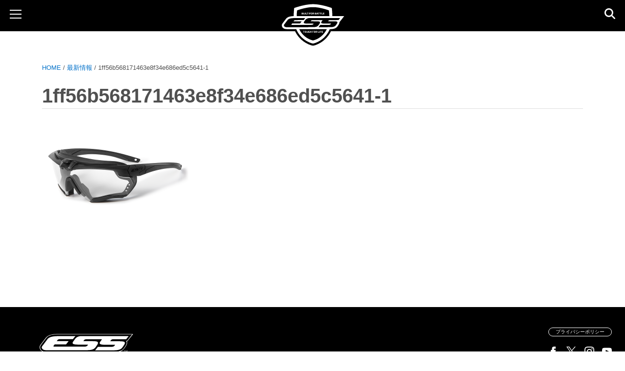

--- FILE ---
content_type: text/html; charset=UTF-8
request_url: https://esseyepro.jp/2023/02/20/20220220/1ff56b568171463e8f34e686ed5c5641-1/
body_size: 49026
content:
<!doctype html>
<html dir="ltr" lang="ja" prefix="og: https://ogp.me/ns#">
<head>
	<meta charset="UTF-8">
	<meta name="viewport" content="width=device-width, initial-scale=1">
			<link rel="apple-touch-icon" type="image/png" href="https://esseyepro.jp/wp-content/themes/esseyepro251226update/favicons/apple-touch-icon-180x180.png">
	<link rel="icon" type="image/png" href="https://esseyepro.jp/wp-content/themes/esseyepro251226update/favicons/icon-192x192.png">

	
	<!-- Google tag (gtag.js) - Google Analytics 4 -->
	<script async src="https://www.googletagmanager.com/gtag/js?id=G-EXVBFDBFPD"></script>
	<script>
		window.dataLayer = window.dataLayer || [];
		function gtag(){dataLayer.push(arguments);}
		gtag('js', new Date());
		gtag('config', 'G-EXVBFDBFPD');
	</script>

	<script data-cfasync="false" data-no-defer="1" data-no-minify="1" data-no-optimize="1">var ewww_webp_supported=!1;function check_webp_feature(A,e){var w;e=void 0!==e?e:function(){},ewww_webp_supported?e(ewww_webp_supported):((w=new Image).onload=function(){ewww_webp_supported=0<w.width&&0<w.height,e&&e(ewww_webp_supported)},w.onerror=function(){e&&e(!1)},w.src="data:image/webp;base64,"+{alpha:"UklGRkoAAABXRUJQVlA4WAoAAAAQAAAAAAAAAAAAQUxQSAwAAAARBxAR/Q9ERP8DAABWUDggGAAAABQBAJ0BKgEAAQAAAP4AAA3AAP7mtQAAAA=="}[A])}check_webp_feature("alpha");</script><script data-cfasync="false" data-no-defer="1" data-no-minify="1" data-no-optimize="1">var Arrive=function(c,w){"use strict";if(c.MutationObserver&&"undefined"!=typeof HTMLElement){var r,a=0,u=(r=HTMLElement.prototype.matches||HTMLElement.prototype.webkitMatchesSelector||HTMLElement.prototype.mozMatchesSelector||HTMLElement.prototype.msMatchesSelector,{matchesSelector:function(e,t){return e instanceof HTMLElement&&r.call(e,t)},addMethod:function(e,t,r){var a=e[t];e[t]=function(){return r.length==arguments.length?r.apply(this,arguments):"function"==typeof a?a.apply(this,arguments):void 0}},callCallbacks:function(e,t){t&&t.options.onceOnly&&1==t.firedElems.length&&(e=[e[0]]);for(var r,a=0;r=e[a];a++)r&&r.callback&&r.callback.call(r.elem,r.elem);t&&t.options.onceOnly&&1==t.firedElems.length&&t.me.unbindEventWithSelectorAndCallback.call(t.target,t.selector,t.callback)},checkChildNodesRecursively:function(e,t,r,a){for(var i,n=0;i=e[n];n++)r(i,t,a)&&a.push({callback:t.callback,elem:i}),0<i.childNodes.length&&u.checkChildNodesRecursively(i.childNodes,t,r,a)},mergeArrays:function(e,t){var r,a={};for(r in e)e.hasOwnProperty(r)&&(a[r]=e[r]);for(r in t)t.hasOwnProperty(r)&&(a[r]=t[r]);return a},toElementsArray:function(e){return e=void 0!==e&&("number"!=typeof e.length||e===c)?[e]:e}}),e=(l.prototype.addEvent=function(e,t,r,a){a={target:e,selector:t,options:r,callback:a,firedElems:[]};return this._beforeAdding&&this._beforeAdding(a),this._eventsBucket.push(a),a},l.prototype.removeEvent=function(e){for(var t,r=this._eventsBucket.length-1;t=this._eventsBucket[r];r--)e(t)&&(this._beforeRemoving&&this._beforeRemoving(t),(t=this._eventsBucket.splice(r,1))&&t.length&&(t[0].callback=null))},l.prototype.beforeAdding=function(e){this._beforeAdding=e},l.prototype.beforeRemoving=function(e){this._beforeRemoving=e},l),t=function(i,n){var o=new e,l=this,s={fireOnAttributesModification:!1};return o.beforeAdding(function(t){var e=t.target;e!==c.document&&e!==c||(e=document.getElementsByTagName("html")[0]);var r=new MutationObserver(function(e){n.call(this,e,t)}),a=i(t.options);r.observe(e,a),t.observer=r,t.me=l}),o.beforeRemoving(function(e){e.observer.disconnect()}),this.bindEvent=function(e,t,r){t=u.mergeArrays(s,t);for(var a=u.toElementsArray(this),i=0;i<a.length;i++)o.addEvent(a[i],e,t,r)},this.unbindEvent=function(){var r=u.toElementsArray(this);o.removeEvent(function(e){for(var t=0;t<r.length;t++)if(this===w||e.target===r[t])return!0;return!1})},this.unbindEventWithSelectorOrCallback=function(r){var a=u.toElementsArray(this),i=r,e="function"==typeof r?function(e){for(var t=0;t<a.length;t++)if((this===w||e.target===a[t])&&e.callback===i)return!0;return!1}:function(e){for(var t=0;t<a.length;t++)if((this===w||e.target===a[t])&&e.selector===r)return!0;return!1};o.removeEvent(e)},this.unbindEventWithSelectorAndCallback=function(r,a){var i=u.toElementsArray(this);o.removeEvent(function(e){for(var t=0;t<i.length;t++)if((this===w||e.target===i[t])&&e.selector===r&&e.callback===a)return!0;return!1})},this},i=new function(){var s={fireOnAttributesModification:!1,onceOnly:!1,existing:!1};function n(e,t,r){return!(!u.matchesSelector(e,t.selector)||(e._id===w&&(e._id=a++),-1!=t.firedElems.indexOf(e._id)))&&(t.firedElems.push(e._id),!0)}var c=(i=new t(function(e){var t={attributes:!1,childList:!0,subtree:!0};return e.fireOnAttributesModification&&(t.attributes=!0),t},function(e,i){e.forEach(function(e){var t=e.addedNodes,r=e.target,a=[];null!==t&&0<t.length?u.checkChildNodesRecursively(t,i,n,a):"attributes"===e.type&&n(r,i)&&a.push({callback:i.callback,elem:r}),u.callCallbacks(a,i)})})).bindEvent;return i.bindEvent=function(e,t,r){t=void 0===r?(r=t,s):u.mergeArrays(s,t);var a=u.toElementsArray(this);if(t.existing){for(var i=[],n=0;n<a.length;n++)for(var o=a[n].querySelectorAll(e),l=0;l<o.length;l++)i.push({callback:r,elem:o[l]});if(t.onceOnly&&i.length)return r.call(i[0].elem,i[0].elem);setTimeout(u.callCallbacks,1,i)}c.call(this,e,t,r)},i},o=new function(){var a={};function i(e,t){return u.matchesSelector(e,t.selector)}var n=(o=new t(function(){return{childList:!0,subtree:!0}},function(e,r){e.forEach(function(e){var t=e.removedNodes,e=[];null!==t&&0<t.length&&u.checkChildNodesRecursively(t,r,i,e),u.callCallbacks(e,r)})})).bindEvent;return o.bindEvent=function(e,t,r){t=void 0===r?(r=t,a):u.mergeArrays(a,t),n.call(this,e,t,r)},o};d(HTMLElement.prototype),d(NodeList.prototype),d(HTMLCollection.prototype),d(HTMLDocument.prototype),d(Window.prototype);var n={};return s(i,n,"unbindAllArrive"),s(o,n,"unbindAllLeave"),n}function l(){this._eventsBucket=[],this._beforeAdding=null,this._beforeRemoving=null}function s(e,t,r){u.addMethod(t,r,e.unbindEvent),u.addMethod(t,r,e.unbindEventWithSelectorOrCallback),u.addMethod(t,r,e.unbindEventWithSelectorAndCallback)}function d(e){e.arrive=i.bindEvent,s(i,e,"unbindArrive"),e.leave=o.bindEvent,s(o,e,"unbindLeave")}}(window,void 0),ewww_webp_supported=!1;function check_webp_feature(e,t){var r;ewww_webp_supported?t(ewww_webp_supported):((r=new Image).onload=function(){ewww_webp_supported=0<r.width&&0<r.height,t(ewww_webp_supported)},r.onerror=function(){t(!1)},r.src="data:image/webp;base64,"+{alpha:"UklGRkoAAABXRUJQVlA4WAoAAAAQAAAAAAAAAAAAQUxQSAwAAAARBxAR/Q9ERP8DAABWUDggGAAAABQBAJ0BKgEAAQAAAP4AAA3AAP7mtQAAAA==",animation:"UklGRlIAAABXRUJQVlA4WAoAAAASAAAAAAAAAAAAQU5JTQYAAAD/////AABBTk1GJgAAAAAAAAAAAAAAAAAAAGQAAABWUDhMDQAAAC8AAAAQBxAREYiI/gcA"}[e])}function ewwwLoadImages(e){if(e){for(var t=document.querySelectorAll(".batch-image img, .image-wrapper a, .ngg-pro-masonry-item a, .ngg-galleria-offscreen-seo-wrapper a"),r=0,a=t.length;r<a;r++)ewwwAttr(t[r],"data-src",t[r].getAttribute("data-webp")),ewwwAttr(t[r],"data-thumbnail",t[r].getAttribute("data-webp-thumbnail"));for(var i=document.querySelectorAll("div.woocommerce-product-gallery__image"),r=0,a=i.length;r<a;r++)ewwwAttr(i[r],"data-thumb",i[r].getAttribute("data-webp-thumb"))}for(var n=document.querySelectorAll("video"),r=0,a=n.length;r<a;r++)ewwwAttr(n[r],"poster",e?n[r].getAttribute("data-poster-webp"):n[r].getAttribute("data-poster-image"));for(var o,l=document.querySelectorAll("img.ewww_webp_lazy_load"),r=0,a=l.length;r<a;r++)e&&(ewwwAttr(l[r],"data-lazy-srcset",l[r].getAttribute("data-lazy-srcset-webp")),ewwwAttr(l[r],"data-srcset",l[r].getAttribute("data-srcset-webp")),ewwwAttr(l[r],"data-lazy-src",l[r].getAttribute("data-lazy-src-webp")),ewwwAttr(l[r],"data-src",l[r].getAttribute("data-src-webp")),ewwwAttr(l[r],"data-orig-file",l[r].getAttribute("data-webp-orig-file")),ewwwAttr(l[r],"data-medium-file",l[r].getAttribute("data-webp-medium-file")),ewwwAttr(l[r],"data-large-file",l[r].getAttribute("data-webp-large-file")),null!=(o=l[r].getAttribute("srcset"))&&!1!==o&&o.includes("R0lGOD")&&ewwwAttr(l[r],"src",l[r].getAttribute("data-lazy-src-webp"))),l[r].className=l[r].className.replace(/\bewww_webp_lazy_load\b/,"");for(var s=document.querySelectorAll(".ewww_webp"),r=0,a=s.length;r<a;r++)e?(ewwwAttr(s[r],"srcset",s[r].getAttribute("data-srcset-webp")),ewwwAttr(s[r],"src",s[r].getAttribute("data-src-webp")),ewwwAttr(s[r],"data-orig-file",s[r].getAttribute("data-webp-orig-file")),ewwwAttr(s[r],"data-medium-file",s[r].getAttribute("data-webp-medium-file")),ewwwAttr(s[r],"data-large-file",s[r].getAttribute("data-webp-large-file")),ewwwAttr(s[r],"data-large_image",s[r].getAttribute("data-webp-large_image")),ewwwAttr(s[r],"data-src",s[r].getAttribute("data-webp-src"))):(ewwwAttr(s[r],"srcset",s[r].getAttribute("data-srcset-img")),ewwwAttr(s[r],"src",s[r].getAttribute("data-src-img"))),s[r].className=s[r].className.replace(/\bewww_webp\b/,"ewww_webp_loaded");window.jQuery&&jQuery.fn.isotope&&jQuery.fn.imagesLoaded&&(jQuery(".fusion-posts-container-infinite").imagesLoaded(function(){jQuery(".fusion-posts-container-infinite").hasClass("isotope")&&jQuery(".fusion-posts-container-infinite").isotope()}),jQuery(".fusion-portfolio:not(.fusion-recent-works) .fusion-portfolio-wrapper").imagesLoaded(function(){jQuery(".fusion-portfolio:not(.fusion-recent-works) .fusion-portfolio-wrapper").isotope()}))}function ewwwWebPInit(e){ewwwLoadImages(e),ewwwNggLoadGalleries(e),document.arrive(".ewww_webp",function(){ewwwLoadImages(e)}),document.arrive(".ewww_webp_lazy_load",function(){ewwwLoadImages(e)}),document.arrive("videos",function(){ewwwLoadImages(e)}),"loading"==document.readyState?document.addEventListener("DOMContentLoaded",ewwwJSONParserInit):("undefined"!=typeof galleries&&ewwwNggParseGalleries(e),ewwwWooParseVariations(e))}function ewwwAttr(e,t,r){null!=r&&!1!==r&&e.setAttribute(t,r)}function ewwwJSONParserInit(){"undefined"!=typeof galleries&&check_webp_feature("alpha",ewwwNggParseGalleries),check_webp_feature("alpha",ewwwWooParseVariations)}function ewwwWooParseVariations(e){if(e)for(var t=document.querySelectorAll("form.variations_form"),r=0,a=t.length;r<a;r++){var i=t[r].getAttribute("data-product_variations"),n=!1;try{for(var o in i=JSON.parse(i))void 0!==i[o]&&void 0!==i[o].image&&(void 0!==i[o].image.src_webp&&(i[o].image.src=i[o].image.src_webp,n=!0),void 0!==i[o].image.srcset_webp&&(i[o].image.srcset=i[o].image.srcset_webp,n=!0),void 0!==i[o].image.full_src_webp&&(i[o].image.full_src=i[o].image.full_src_webp,n=!0),void 0!==i[o].image.gallery_thumbnail_src_webp&&(i[o].image.gallery_thumbnail_src=i[o].image.gallery_thumbnail_src_webp,n=!0),void 0!==i[o].image.thumb_src_webp&&(i[o].image.thumb_src=i[o].image.thumb_src_webp,n=!0));n&&ewwwAttr(t[r],"data-product_variations",JSON.stringify(i))}catch(e){}}}function ewwwNggParseGalleries(e){if(e)for(var t in galleries){var r=galleries[t];galleries[t].images_list=ewwwNggParseImageList(r.images_list)}}function ewwwNggLoadGalleries(e){e&&document.addEventListener("ngg.galleria.themeadded",function(e,t){window.ngg_galleria._create_backup=window.ngg_galleria.create,window.ngg_galleria.create=function(e,t){var r=$(e).data("id");return galleries["gallery_"+r].images_list=ewwwNggParseImageList(galleries["gallery_"+r].images_list),window.ngg_galleria._create_backup(e,t)}})}function ewwwNggParseImageList(e){for(var t in e){var r=e[t];if(void 0!==r["image-webp"]&&(e[t].image=r["image-webp"],delete e[t]["image-webp"]),void 0!==r["thumb-webp"]&&(e[t].thumb=r["thumb-webp"],delete e[t]["thumb-webp"]),void 0!==r.full_image_webp&&(e[t].full_image=r.full_image_webp,delete e[t].full_image_webp),void 0!==r.srcsets)for(var a in r.srcsets)nggSrcset=r.srcsets[a],void 0!==r.srcsets[a+"-webp"]&&(e[t].srcsets[a]=r.srcsets[a+"-webp"],delete e[t].srcsets[a+"-webp"]);if(void 0!==r.full_srcsets)for(var i in r.full_srcsets)nggFSrcset=r.full_srcsets[i],void 0!==r.full_srcsets[i+"-webp"]&&(e[t].full_srcsets[i]=r.full_srcsets[i+"-webp"],delete e[t].full_srcsets[i+"-webp"])}return e}check_webp_feature("alpha",ewwwWebPInit);</script><title>1ff56b568171463e8f34e686ed5c5641-1 | ESSゴーグル・サングラス｜ESS Japan オフィシャルサイト</title>
	<style>img:is([sizes="auto" i], [sizes^="auto," i]) { contain-intrinsic-size: 3000px 1500px }</style>
	
		<!-- All in One SEO 4.9.3 - aioseo.com -->
	<meta name="robots" content="max-image-preview:large" />
	<meta name="author" content="TominagaShinya"/>
	<link rel="canonical" href="https://esseyepro.jp/2023/02/20/20220220/1ff56b568171463e8f34e686ed5c5641-1/" />
	<meta name="generator" content="All in One SEO (AIOSEO) 4.9.3" />
		<meta property="og:locale" content="ja_JP" />
		<meta property="og:site_name" content="ESSゴーグル・サングラス｜ESS Japan オフィシャルサイト | ESS Eye Safety Systems" />
		<meta property="og:type" content="article" />
		<meta property="og:title" content="1ff56b568171463e8f34e686ed5c5641-1 | ESSゴーグル・サングラス｜ESS Japan オフィシャルサイト" />
		<meta property="og:url" content="https://esseyepro.jp/2023/02/20/20220220/1ff56b568171463e8f34e686ed5c5641-1/" />
		<meta property="og:image" content="https://esseyepro.jp/wp-content/uploads/2022/08/ogp.png" />
		<meta property="og:image:secure_url" content="https://esseyepro.jp/wp-content/uploads/2022/08/ogp.png" />
		<meta property="og:image:width" content="1200" />
		<meta property="og:image:height" content="630" />
		<meta property="article:published_time" content="2020-06-26T02:49:10+00:00" />
		<meta property="article:modified_time" content="2023-02-20T12:55:02+00:00" />
		<meta property="article:publisher" content="https://www.facebook.com/ESSEYEPRO.JP" />
		<meta name="twitter:card" content="summary" />
		<meta name="twitter:site" content="@EssJapan" />
		<meta name="twitter:title" content="1ff56b568171463e8f34e686ed5c5641-1 | ESSゴーグル・サングラス｜ESS Japan オフィシャルサイト" />
		<meta name="twitter:creator" content="@EssJapan" />
		<meta name="twitter:image" content="https://esseyepro.jp/wp-content/uploads/2022/08/ogp.png" />
		<script type="application/ld+json" class="aioseo-schema">
			{"@context":"https:\/\/schema.org","@graph":[{"@type":"BreadcrumbList","@id":"https:\/\/esseyepro.jp\/2023\/02\/20\/20220220\/1ff56b568171463e8f34e686ed5c5641-1\/#breadcrumblist","itemListElement":[{"@type":"ListItem","@id":"https:\/\/esseyepro.jp#listItem","position":1,"name":"Home","item":"https:\/\/esseyepro.jp","nextItem":{"@type":"ListItem","@id":"https:\/\/esseyepro.jp\/2023\/02\/20\/20220220\/1ff56b568171463e8f34e686ed5c5641-1\/#listItem","name":"1ff56b568171463e8f34e686ed5c5641-1"}},{"@type":"ListItem","@id":"https:\/\/esseyepro.jp\/2023\/02\/20\/20220220\/1ff56b568171463e8f34e686ed5c5641-1\/#listItem","position":2,"name":"1ff56b568171463e8f34e686ed5c5641-1","previousItem":{"@type":"ListItem","@id":"https:\/\/esseyepro.jp#listItem","name":"Home"}}]},{"@type":"ItemPage","@id":"https:\/\/esseyepro.jp\/2023\/02\/20\/20220220\/1ff56b568171463e8f34e686ed5c5641-1\/#itempage","url":"https:\/\/esseyepro.jp\/2023\/02\/20\/20220220\/1ff56b568171463e8f34e686ed5c5641-1\/","name":"1ff56b568171463e8f34e686ed5c5641-1 | ESS\u30b4\u30fc\u30b0\u30eb\u30fb\u30b5\u30f3\u30b0\u30e9\u30b9\uff5cESS Japan \u30aa\u30d5\u30a3\u30b7\u30e3\u30eb\u30b5\u30a4\u30c8","inLanguage":"ja","isPartOf":{"@id":"https:\/\/esseyepro.jp\/#website"},"breadcrumb":{"@id":"https:\/\/esseyepro.jp\/2023\/02\/20\/20220220\/1ff56b568171463e8f34e686ed5c5641-1\/#breadcrumblist"},"author":{"@id":"https:\/\/esseyepro.jp\/author\/novelarms\/#author"},"creator":{"@id":"https:\/\/esseyepro.jp\/author\/novelarms\/#author"},"datePublished":"2020-06-26T11:49:10+09:00","dateModified":"2023-02-20T21:55:02+09:00"},{"@type":"Organization","@id":"https:\/\/esseyepro.jp\/#organization","name":"ESS JAPAN","description":"ESS Eye Safety Systems","url":"https:\/\/esseyepro.jp\/","telephone":"+81364168902","logo":{"@type":"ImageObject","url":"https:\/\/esseyepro.jp\/wp-content\/uploads\/2021\/06\/d9331c5d6c4d8b8f75f22a2ee06b6cab.png","@id":"https:\/\/esseyepro.jp\/2023\/02\/20\/20220220\/1ff56b568171463e8f34e686ed5c5641-1\/#organizationLogo","width":218,"height":140},"image":{"@id":"https:\/\/esseyepro.jp\/2023\/02\/20\/20220220\/1ff56b568171463e8f34e686ed5c5641-1\/#organizationLogo"},"sameAs":["https:\/\/www.facebook.com\/ESSEYEPRO.JP","https:\/\/twitter.com\/EssJapan","https:\/\/www.instagram.com\/essjapanofficial\/?hl=ja","https:\/\/www.youtube.com\/channel\/UCEQzCC6_XI7tG4WYAfQ_Y4Q"]},{"@type":"Person","@id":"https:\/\/esseyepro.jp\/author\/novelarms\/#author","url":"https:\/\/esseyepro.jp\/author\/novelarms\/","name":"TominagaShinya","image":{"@type":"ImageObject","@id":"https:\/\/esseyepro.jp\/2023\/02\/20\/20220220\/1ff56b568171463e8f34e686ed5c5641-1\/#authorImage","url":"https:\/\/secure.gravatar.com\/avatar\/a0964231a99a132bae4c90a3bf2c2fb2?s=96&d=mm&r=g","width":96,"height":96,"caption":"TominagaShinya"}},{"@type":"WebSite","@id":"https:\/\/esseyepro.jp\/#website","url":"https:\/\/esseyepro.jp\/","name":"ESS\u30b4\u30fc\u30b0\u30eb\u30fb\u30b5\u30f3\u30b0\u30e9\u30b9\uff5cESS Japan \u30aa\u30d5\u30a3\u30b7\u30e3\u30eb\u30b5\u30a4\u30c8","description":"ESS Eye Safety Systems","inLanguage":"ja","publisher":{"@id":"https:\/\/esseyepro.jp\/#organization"}}]}
		</script>
		<!-- All in One SEO -->

<!-- Jetpack Site Verification Tags -->
<meta name="google-site-verification" content="0mGS0O_eHyoV0Ab-XO2BEkL11iBJZH1_bymC2VHxW_c" />
<meta name="msvalidate.01" content="D6DFCB0F113408132D27EB5D6D588705" />
<meta name="p:domain_verify" content="0ad777a64b34d6cd52aa4ebb49a9d8d9" />
<link rel='dns-prefetch' href='//ajax.googleapis.com' />
<link rel='dns-prefetch' href='//stats.wp.com' />
<link rel='dns-prefetch' href='//fonts.googleapis.com' />
<link rel='dns-prefetch' href='//cdnjs.cloudflare.com' />
<link rel="alternate" type="application/rss+xml" title="ESSゴーグル・サングラス｜ESS Japan オフィシャルサイト &raquo; フィード" href="https://esseyepro.jp/feed/" />
<link rel="alternate" type="application/rss+xml" title="ESSゴーグル・サングラス｜ESS Japan オフィシャルサイト &raquo; コメントフィード" href="https://esseyepro.jp/comments/feed/" />
<script type="text/javascript">
/* <![CDATA[ */
window._wpemojiSettings = {"baseUrl":"https:\/\/s.w.org\/images\/core\/emoji\/15.0.3\/72x72\/","ext":".png","svgUrl":"https:\/\/s.w.org\/images\/core\/emoji\/15.0.3\/svg\/","svgExt":".svg","source":{"concatemoji":"https:\/\/esseyepro.jp\/wp-includes\/js\/wp-emoji-release.min.js?fver=20240422112902"}};
/*! This file is auto-generated */
!function(i,n){var o,s,e;function c(e){try{var t={supportTests:e,timestamp:(new Date).valueOf()};sessionStorage.setItem(o,JSON.stringify(t))}catch(e){}}function p(e,t,n){e.clearRect(0,0,e.canvas.width,e.canvas.height),e.fillText(t,0,0);var t=new Uint32Array(e.getImageData(0,0,e.canvas.width,e.canvas.height).data),r=(e.clearRect(0,0,e.canvas.width,e.canvas.height),e.fillText(n,0,0),new Uint32Array(e.getImageData(0,0,e.canvas.width,e.canvas.height).data));return t.every(function(e,t){return e===r[t]})}function u(e,t,n){switch(t){case"flag":return n(e,"\ud83c\udff3\ufe0f\u200d\u26a7\ufe0f","\ud83c\udff3\ufe0f\u200b\u26a7\ufe0f")?!1:!n(e,"\ud83c\uddfa\ud83c\uddf3","\ud83c\uddfa\u200b\ud83c\uddf3")&&!n(e,"\ud83c\udff4\udb40\udc67\udb40\udc62\udb40\udc65\udb40\udc6e\udb40\udc67\udb40\udc7f","\ud83c\udff4\u200b\udb40\udc67\u200b\udb40\udc62\u200b\udb40\udc65\u200b\udb40\udc6e\u200b\udb40\udc67\u200b\udb40\udc7f");case"emoji":return!n(e,"\ud83d\udc26\u200d\u2b1b","\ud83d\udc26\u200b\u2b1b")}return!1}function f(e,t,n){var r="undefined"!=typeof WorkerGlobalScope&&self instanceof WorkerGlobalScope?new OffscreenCanvas(300,150):i.createElement("canvas"),a=r.getContext("2d",{willReadFrequently:!0}),o=(a.textBaseline="top",a.font="600 32px Arial",{});return e.forEach(function(e){o[e]=t(a,e,n)}),o}function t(e){var t=i.createElement("script");t.src=e,t.defer=!0,i.head.appendChild(t)}"undefined"!=typeof Promise&&(o="wpEmojiSettingsSupports",s=["flag","emoji"],n.supports={everything:!0,everythingExceptFlag:!0},e=new Promise(function(e){i.addEventListener("DOMContentLoaded",e,{once:!0})}),new Promise(function(t){var n=function(){try{var e=JSON.parse(sessionStorage.getItem(o));if("object"==typeof e&&"number"==typeof e.timestamp&&(new Date).valueOf()<e.timestamp+604800&&"object"==typeof e.supportTests)return e.supportTests}catch(e){}return null}();if(!n){if("undefined"!=typeof Worker&&"undefined"!=typeof OffscreenCanvas&&"undefined"!=typeof URL&&URL.createObjectURL&&"undefined"!=typeof Blob)try{var e="postMessage("+f.toString()+"("+[JSON.stringify(s),u.toString(),p.toString()].join(",")+"));",r=new Blob([e],{type:"text/javascript"}),a=new Worker(URL.createObjectURL(r),{name:"wpTestEmojiSupports"});return void(a.onmessage=function(e){c(n=e.data),a.terminate(),t(n)})}catch(e){}c(n=f(s,u,p))}t(n)}).then(function(e){for(var t in e)n.supports[t]=e[t],n.supports.everything=n.supports.everything&&n.supports[t],"flag"!==t&&(n.supports.everythingExceptFlag=n.supports.everythingExceptFlag&&n.supports[t]);n.supports.everythingExceptFlag=n.supports.everythingExceptFlag&&!n.supports.flag,n.DOMReady=!1,n.readyCallback=function(){n.DOMReady=!0}}).then(function(){return e}).then(function(){var e;n.supports.everything||(n.readyCallback(),(e=n.source||{}).concatemoji?t(e.concatemoji):e.wpemoji&&e.twemoji&&(t(e.twemoji),t(e.wpemoji)))}))}((window,document),window._wpemojiSettings);
/* ]]> */
</script>
<style id='wp-emoji-styles-inline-css' type='text/css'>

	img.wp-smiley, img.emoji {
		display: inline !important;
		border: none !important;
		box-shadow: none !important;
		height: 1em !important;
		width: 1em !important;
		margin: 0 0.07em !important;
		vertical-align: -0.1em !important;
		background: none !important;
		padding: 0 !important;
	}
</style>
<!-- <link rel='stylesheet' id='aioseo/css/src/vue/standalone/blocks/table-of-contents/global.scss-css' href='https://esseyepro.jp/wp-content/plugins/all-in-one-seo-pack/dist/Lite/assets/css/table-of-contents/global.e90f6d47.css?fver=20260109022324' type='text/css' media='all' /> -->
<!-- <link rel='stylesheet' id='mediaelement-css' href='https://esseyepro.jp/wp-includes/js/mediaelement/mediaelementplayer-legacy.min.css?fver=20201216125411' type='text/css' media='all' /> -->
<!-- <link rel='stylesheet' id='wp-mediaelement-css' href='https://esseyepro.jp/wp-includes/js/mediaelement/wp-mediaelement.min.css?fver=20200619071051' type='text/css' media='all' /> -->
<link rel="stylesheet" type="text/css" href="//esseyepro.jp/wp-content/cache/wpfc-minified/8yhc7lez/boie.css" media="all"/>
<style id='jetpack-sharing-buttons-style-inline-css' type='text/css'>
.jetpack-sharing-buttons__services-list{display:flex;flex-direction:row;flex-wrap:wrap;gap:0;list-style-type:none;margin:5px;padding:0}.jetpack-sharing-buttons__services-list.has-small-icon-size{font-size:12px}.jetpack-sharing-buttons__services-list.has-normal-icon-size{font-size:16px}.jetpack-sharing-buttons__services-list.has-large-icon-size{font-size:24px}.jetpack-sharing-buttons__services-list.has-huge-icon-size{font-size:36px}@media print{.jetpack-sharing-buttons__services-list{display:none!important}}.editor-styles-wrapper .wp-block-jetpack-sharing-buttons{gap:0;padding-inline-start:0}ul.jetpack-sharing-buttons__services-list.has-background{padding:1.25em 2.375em}
</style>
<style id='classic-theme-styles-inline-css' type='text/css'>
/*! This file is auto-generated */
.wp-block-button__link{color:#fff;background-color:#32373c;border-radius:9999px;box-shadow:none;text-decoration:none;padding:calc(.667em + 2px) calc(1.333em + 2px);font-size:1.125em}.wp-block-file__button{background:#32373c;color:#fff;text-decoration:none}
</style>
<style id='global-styles-inline-css' type='text/css'>
:root{--wp--preset--aspect-ratio--square: 1;--wp--preset--aspect-ratio--4-3: 4/3;--wp--preset--aspect-ratio--3-4: 3/4;--wp--preset--aspect-ratio--3-2: 3/2;--wp--preset--aspect-ratio--2-3: 2/3;--wp--preset--aspect-ratio--16-9: 16/9;--wp--preset--aspect-ratio--9-16: 9/16;--wp--preset--color--black: #000000;--wp--preset--color--cyan-bluish-gray: #abb8c3;--wp--preset--color--white: #ffffff;--wp--preset--color--pale-pink: #f78da7;--wp--preset--color--vivid-red: #cf2e2e;--wp--preset--color--luminous-vivid-orange: #ff6900;--wp--preset--color--luminous-vivid-amber: #fcb900;--wp--preset--color--light-green-cyan: #7bdcb5;--wp--preset--color--vivid-green-cyan: #00d084;--wp--preset--color--pale-cyan-blue: #8ed1fc;--wp--preset--color--vivid-cyan-blue: #0693e3;--wp--preset--color--vivid-purple: #9b51e0;--wp--preset--gradient--vivid-cyan-blue-to-vivid-purple: linear-gradient(135deg,rgba(6,147,227,1) 0%,rgb(155,81,224) 100%);--wp--preset--gradient--light-green-cyan-to-vivid-green-cyan: linear-gradient(135deg,rgb(122,220,180) 0%,rgb(0,208,130) 100%);--wp--preset--gradient--luminous-vivid-amber-to-luminous-vivid-orange: linear-gradient(135deg,rgba(252,185,0,1) 0%,rgba(255,105,0,1) 100%);--wp--preset--gradient--luminous-vivid-orange-to-vivid-red: linear-gradient(135deg,rgba(255,105,0,1) 0%,rgb(207,46,46) 100%);--wp--preset--gradient--very-light-gray-to-cyan-bluish-gray: linear-gradient(135deg,rgb(238,238,238) 0%,rgb(169,184,195) 100%);--wp--preset--gradient--cool-to-warm-spectrum: linear-gradient(135deg,rgb(74,234,220) 0%,rgb(151,120,209) 20%,rgb(207,42,186) 40%,rgb(238,44,130) 60%,rgb(251,105,98) 80%,rgb(254,248,76) 100%);--wp--preset--gradient--blush-light-purple: linear-gradient(135deg,rgb(255,206,236) 0%,rgb(152,150,240) 100%);--wp--preset--gradient--blush-bordeaux: linear-gradient(135deg,rgb(254,205,165) 0%,rgb(254,45,45) 50%,rgb(107,0,62) 100%);--wp--preset--gradient--luminous-dusk: linear-gradient(135deg,rgb(255,203,112) 0%,rgb(199,81,192) 50%,rgb(65,88,208) 100%);--wp--preset--gradient--pale-ocean: linear-gradient(135deg,rgb(255,245,203) 0%,rgb(182,227,212) 50%,rgb(51,167,181) 100%);--wp--preset--gradient--electric-grass: linear-gradient(135deg,rgb(202,248,128) 0%,rgb(113,206,126) 100%);--wp--preset--gradient--midnight: linear-gradient(135deg,rgb(2,3,129) 0%,rgb(40,116,252) 100%);--wp--preset--font-size--small: 13px;--wp--preset--font-size--medium: 20px;--wp--preset--font-size--large: 36px;--wp--preset--font-size--x-large: 42px;--wp--preset--spacing--20: 0.44rem;--wp--preset--spacing--30: 0.67rem;--wp--preset--spacing--40: 1rem;--wp--preset--spacing--50: 1.5rem;--wp--preset--spacing--60: 2.25rem;--wp--preset--spacing--70: 3.38rem;--wp--preset--spacing--80: 5.06rem;--wp--preset--shadow--natural: 6px 6px 9px rgba(0, 0, 0, 0.2);--wp--preset--shadow--deep: 12px 12px 50px rgba(0, 0, 0, 0.4);--wp--preset--shadow--sharp: 6px 6px 0px rgba(0, 0, 0, 0.2);--wp--preset--shadow--outlined: 6px 6px 0px -3px rgba(255, 255, 255, 1), 6px 6px rgba(0, 0, 0, 1);--wp--preset--shadow--crisp: 6px 6px 0px rgba(0, 0, 0, 1);}:where(.is-layout-flex){gap: 0.5em;}:where(.is-layout-grid){gap: 0.5em;}body .is-layout-flex{display: flex;}.is-layout-flex{flex-wrap: wrap;align-items: center;}.is-layout-flex > :is(*, div){margin: 0;}body .is-layout-grid{display: grid;}.is-layout-grid > :is(*, div){margin: 0;}:where(.wp-block-columns.is-layout-flex){gap: 2em;}:where(.wp-block-columns.is-layout-grid){gap: 2em;}:where(.wp-block-post-template.is-layout-flex){gap: 1.25em;}:where(.wp-block-post-template.is-layout-grid){gap: 1.25em;}.has-black-color{color: var(--wp--preset--color--black) !important;}.has-cyan-bluish-gray-color{color: var(--wp--preset--color--cyan-bluish-gray) !important;}.has-white-color{color: var(--wp--preset--color--white) !important;}.has-pale-pink-color{color: var(--wp--preset--color--pale-pink) !important;}.has-vivid-red-color{color: var(--wp--preset--color--vivid-red) !important;}.has-luminous-vivid-orange-color{color: var(--wp--preset--color--luminous-vivid-orange) !important;}.has-luminous-vivid-amber-color{color: var(--wp--preset--color--luminous-vivid-amber) !important;}.has-light-green-cyan-color{color: var(--wp--preset--color--light-green-cyan) !important;}.has-vivid-green-cyan-color{color: var(--wp--preset--color--vivid-green-cyan) !important;}.has-pale-cyan-blue-color{color: var(--wp--preset--color--pale-cyan-blue) !important;}.has-vivid-cyan-blue-color{color: var(--wp--preset--color--vivid-cyan-blue) !important;}.has-vivid-purple-color{color: var(--wp--preset--color--vivid-purple) !important;}.has-black-background-color{background-color: var(--wp--preset--color--black) !important;}.has-cyan-bluish-gray-background-color{background-color: var(--wp--preset--color--cyan-bluish-gray) !important;}.has-white-background-color{background-color: var(--wp--preset--color--white) !important;}.has-pale-pink-background-color{background-color: var(--wp--preset--color--pale-pink) !important;}.has-vivid-red-background-color{background-color: var(--wp--preset--color--vivid-red) !important;}.has-luminous-vivid-orange-background-color{background-color: var(--wp--preset--color--luminous-vivid-orange) !important;}.has-luminous-vivid-amber-background-color{background-color: var(--wp--preset--color--luminous-vivid-amber) !important;}.has-light-green-cyan-background-color{background-color: var(--wp--preset--color--light-green-cyan) !important;}.has-vivid-green-cyan-background-color{background-color: var(--wp--preset--color--vivid-green-cyan) !important;}.has-pale-cyan-blue-background-color{background-color: var(--wp--preset--color--pale-cyan-blue) !important;}.has-vivid-cyan-blue-background-color{background-color: var(--wp--preset--color--vivid-cyan-blue) !important;}.has-vivid-purple-background-color{background-color: var(--wp--preset--color--vivid-purple) !important;}.has-black-border-color{border-color: var(--wp--preset--color--black) !important;}.has-cyan-bluish-gray-border-color{border-color: var(--wp--preset--color--cyan-bluish-gray) !important;}.has-white-border-color{border-color: var(--wp--preset--color--white) !important;}.has-pale-pink-border-color{border-color: var(--wp--preset--color--pale-pink) !important;}.has-vivid-red-border-color{border-color: var(--wp--preset--color--vivid-red) !important;}.has-luminous-vivid-orange-border-color{border-color: var(--wp--preset--color--luminous-vivid-orange) !important;}.has-luminous-vivid-amber-border-color{border-color: var(--wp--preset--color--luminous-vivid-amber) !important;}.has-light-green-cyan-border-color{border-color: var(--wp--preset--color--light-green-cyan) !important;}.has-vivid-green-cyan-border-color{border-color: var(--wp--preset--color--vivid-green-cyan) !important;}.has-pale-cyan-blue-border-color{border-color: var(--wp--preset--color--pale-cyan-blue) !important;}.has-vivid-cyan-blue-border-color{border-color: var(--wp--preset--color--vivid-cyan-blue) !important;}.has-vivid-purple-border-color{border-color: var(--wp--preset--color--vivid-purple) !important;}.has-vivid-cyan-blue-to-vivid-purple-gradient-background{background: var(--wp--preset--gradient--vivid-cyan-blue-to-vivid-purple) !important;}.has-light-green-cyan-to-vivid-green-cyan-gradient-background{background: var(--wp--preset--gradient--light-green-cyan-to-vivid-green-cyan) !important;}.has-luminous-vivid-amber-to-luminous-vivid-orange-gradient-background{background: var(--wp--preset--gradient--luminous-vivid-amber-to-luminous-vivid-orange) !important;}.has-luminous-vivid-orange-to-vivid-red-gradient-background{background: var(--wp--preset--gradient--luminous-vivid-orange-to-vivid-red) !important;}.has-very-light-gray-to-cyan-bluish-gray-gradient-background{background: var(--wp--preset--gradient--very-light-gray-to-cyan-bluish-gray) !important;}.has-cool-to-warm-spectrum-gradient-background{background: var(--wp--preset--gradient--cool-to-warm-spectrum) !important;}.has-blush-light-purple-gradient-background{background: var(--wp--preset--gradient--blush-light-purple) !important;}.has-blush-bordeaux-gradient-background{background: var(--wp--preset--gradient--blush-bordeaux) !important;}.has-luminous-dusk-gradient-background{background: var(--wp--preset--gradient--luminous-dusk) !important;}.has-pale-ocean-gradient-background{background: var(--wp--preset--gradient--pale-ocean) !important;}.has-electric-grass-gradient-background{background: var(--wp--preset--gradient--electric-grass) !important;}.has-midnight-gradient-background{background: var(--wp--preset--gradient--midnight) !important;}.has-small-font-size{font-size: var(--wp--preset--font-size--small) !important;}.has-medium-font-size{font-size: var(--wp--preset--font-size--medium) !important;}.has-large-font-size{font-size: var(--wp--preset--font-size--large) !important;}.has-x-large-font-size{font-size: var(--wp--preset--font-size--x-large) !important;}
:where(.wp-block-post-template.is-layout-flex){gap: 1.25em;}:where(.wp-block-post-template.is-layout-grid){gap: 1.25em;}
:where(.wp-block-columns.is-layout-flex){gap: 2em;}:where(.wp-block-columns.is-layout-grid){gap: 2em;}
:root :where(.wp-block-pullquote){font-size: 1.5em;line-height: 1.6;}
</style>
<!-- <link rel='stylesheet' id='esseyepro-style-css' href='https://esseyepro.jp/wp-content/themes/esseyepro251226update/style.css?fver=20251229075728' type='text/css' media='all' /> -->
<link rel="stylesheet" type="text/css" href="//esseyepro.jp/wp-content/cache/wpfc-minified/e1qgerq3/boie.css" media="all"/>
<link rel='stylesheet' id='google-font-css' href='https://fonts.googleapis.com/css2?family=Lato:wght@400;700;900&#038;display=swap' type='text/css' media='all' />
<link rel='stylesheet' id='font-awesome-css' href='https://cdnjs.cloudflare.com/ajax/libs/font-awesome/6.5.1/css/all.min.css?ver=6.5.1' type='text/css' media='all' />
<link rel="https://api.w.org/" href="https://esseyepro.jp/wp-json/" /><link rel="alternate" title="JSON" type="application/json" href="https://esseyepro.jp/wp-json/wp/v2/media/3991" /><link rel="EditURI" type="application/rsd+xml" title="RSD" href="https://esseyepro.jp/xmlrpc.php?rsd" />
<link rel="alternate" title="oEmbed (JSON)" type="application/json+oembed" href="https://esseyepro.jp/wp-json/oembed/1.0/embed?url=https%3A%2F%2Fesseyepro.jp%2F2023%2F02%2F20%2F20220220%2F1ff56b568171463e8f34e686ed5c5641-1%2F" />
<link rel="alternate" title="oEmbed (XML)" type="text/xml+oembed" href="https://esseyepro.jp/wp-json/oembed/1.0/embed?url=https%3A%2F%2Fesseyepro.jp%2F2023%2F02%2F20%2F20220220%2F1ff56b568171463e8f34e686ed5c5641-1%2F&#038;format=xml" />
<style>:root {
			--lazy-loader-animation-duration: 300ms;
		}
		  
		.lazyload {
	display: block;
}

.lazyload,
        .lazyloading {
			opacity: 0;
		}


		.lazyloaded {
			opacity: 1;
			transition: opacity 300ms;
			transition: opacity var(--lazy-loader-animation-duration);
		}.lazyloading {
	color: transparent;
	opacity: 1;
	transition: opacity 300ms;
	transition: opacity var(--lazy-loader-animation-duration);
	background: url("data:image/svg+xml,%3Csvg%20width%3D%2244%22%20height%3D%2244%22%20xmlns%3D%22http%3A%2F%2Fwww.w3.org%2F2000%2Fsvg%22%20stroke%3D%22%23afafaf%22%3E%3Cg%20fill%3D%22none%22%20fill-rule%3D%22evenodd%22%20stroke-width%3D%222%22%3E%3Ccircle%20cx%3D%2222%22%20cy%3D%2222%22%20r%3D%221%22%3E%3Canimate%20attributeName%3D%22r%22%20begin%3D%220s%22%20dur%3D%221.8s%22%20values%3D%221%3B%2020%22%20calcMode%3D%22spline%22%20keyTimes%3D%220%3B%201%22%20keySplines%3D%220.165%2C%200.84%2C%200.44%2C%201%22%20repeatCount%3D%22indefinite%22%2F%3E%3Canimate%20attributeName%3D%22stroke-opacity%22%20begin%3D%220s%22%20dur%3D%221.8s%22%20values%3D%221%3B%200%22%20calcMode%3D%22spline%22%20keyTimes%3D%220%3B%201%22%20keySplines%3D%220.3%2C%200.61%2C%200.355%2C%201%22%20repeatCount%3D%22indefinite%22%2F%3E%3C%2Fcircle%3E%3Ccircle%20cx%3D%2222%22%20cy%3D%2222%22%20r%3D%221%22%3E%3Canimate%20attributeName%3D%22r%22%20begin%3D%22-0.9s%22%20dur%3D%221.8s%22%20values%3D%221%3B%2020%22%20calcMode%3D%22spline%22%20keyTimes%3D%220%3B%201%22%20keySplines%3D%220.165%2C%200.84%2C%200.44%2C%201%22%20repeatCount%3D%22indefinite%22%2F%3E%3Canimate%20attributeName%3D%22stroke-opacity%22%20begin%3D%22-0.9s%22%20dur%3D%221.8s%22%20values%3D%221%3B%200%22%20calcMode%3D%22spline%22%20keyTimes%3D%220%3B%201%22%20keySplines%3D%220.3%2C%200.61%2C%200.355%2C%201%22%20repeatCount%3D%22indefinite%22%2F%3E%3C%2Fcircle%3E%3C%2Fg%3E%3C%2Fsvg%3E") no-repeat;
	background-size: 2em 2em;
	background-position: center center;
}

.lazyloaded {
	animation-name: loaded;
	animation-duration: 300ms;
	animation-duration: var(--lazy-loader-animation-duration);
	transition: none;
}

@keyframes loaded {
	from {
		opacity: 0;
	}

	to {
		opacity: 1;
	}
}</style><noscript><style>.lazyload { display: none; } .lazyload[class*="lazy-loader-background-element-"] { display: block; opacity: 1; }</style></noscript>	<style>img#wpstats{display:none}</style>
		<style type="text/css">.recentcomments a{display:inline !important;padding:0 !important;margin:0 !important;}</style><noscript><style>.lazyload[data-src]{display:none !important;}</style></noscript><style>.lazyload{background-image:none !important;}.lazyload:before{background-image:none !important;}</style></head>

<body data-rsssl=1 class="attachment attachment-template-default single single-attachment postid-3991 attachmentid-3991 attachment-png">
<svg aria-hidden="true" style="position: absolute; width: 0; height: 0; overflow: hidden;" version="1.1" xmlns="http://www.w3.org/2000/svg" xmlns:xlink="http://www.w3.org/1999/xlink">
	<defs>
		<symbol id="icon-facebook" viewBox="0 0 32 32">
			<title>facebook</title>
			<path d="M12 10.667h-4v5.333h4v16h6.667v-16h4.8l0.533-5.333h-5.333v-2.267c0-1.333 0.267-1.733 1.467-1.733h3.867v-6.667h-5.067c-4.8 0-6.933 2.133-6.933 6.133v4.533z"></path>
		</symbol>
		<symbol id="icon-instagram" viewBox="0 0 32 32">
			<title>instagram</title>
			<path d="M16 2.933c4.267 0 4.8 0 6.533 0.133 4.4 0.133 6.4 2.267 6.533 6.533 0.133 1.733 0.133 2.133 0.133 6.4s0 4.8-0.133 6.4c-0.133 4.267-2.267 6.4-6.533 6.533-1.733 0.133-2.133 0.133-6.533 0.133-4.267 0-4.8 0-6.4-0.133-4.4-0.133-6.4-2.267-6.533-6.533-0.133-1.733-0.133-2.133-0.133-6.4s0-4.8 0.133-6.4c0.133-4.267 2.267-6.4 6.533-6.533 1.6-0.133 2.133-0.133 6.4-0.133zM16 0c-4.4 0-4.933 0-6.533 0.133-5.867 0.267-9.067 3.467-9.333 9.333-0.133 1.6-0.133 2.133-0.133 6.533s0 4.933 0.133 6.533c0.267 5.867 3.467 9.067 9.333 9.333 1.6 0.133 2.133 0.133 6.533 0.133s4.933 0 6.533-0.133c5.867-0.267 9.067-3.467 9.333-9.333 0.133-1.6 0.133-2.133 0.133-6.533s0-4.933-0.133-6.533c-0.267-5.867-3.467-9.067-9.333-9.333-1.6-0.133-2.133-0.133-6.533-0.133zM16 7.733c-4.533 0-8.267 3.733-8.267 8.267s3.733 8.267 8.267 8.267 8.267-3.733 8.267-8.267c0-4.533-3.733-8.267-8.267-8.267zM16 21.333c-2.933 0-5.333-2.4-5.333-5.333s2.4-5.333 5.333-5.333 5.333 2.4 5.333 5.333c0 2.933-2.4 5.333-5.333 5.333zM24.533 5.6c-1.067 0-1.867 0.8-1.867 1.867s0.8 1.867 1.867 1.867c1.067 0 1.867-0.8 1.867-1.867s-0.8-1.867-1.867-1.867z"></path>
		</symbol>
		<symbol id="icon-twitter" viewBox="0 0 32 32">
			<title>twitter</title>
			<path d="M18.626 13.543l11.65-13.543h-2.762l-10.116 11.759-8.080-11.759h-9.318l12.218 17.781-12.218 14.203h2.762l10.682-12.419 8.533 12.419h9.318l-12.67-18.441zM14.845 17.938l-11.089-15.859h4.241l19.521 27.921h-4.241l-8.432-12.062z"></path>
		</symbol>
		<symbol id="icon-youtube" viewBox="0 0 32 32">
			<title>youtube</title>
			<path d="M26.133 4.267c-4.8-0.4-15.467-0.4-20.267 0-5.2 0.267-5.867 3.467-5.867 11.733s0.667 11.333 5.867 11.733c4.8 0.267 15.467 0.267 20.267 0 5.2-0.4 5.867-3.467 5.867-11.733s-0.667-11.333-5.867-11.733zM12 21.333v-10.667l10.667 5.333-10.667 5.333z"></path>
		</symbol>
		<symbol id="icon-online-shop" viewBox="0 0 32 32">
			<title>online shop</title>
			<path d="M26.7,9.3h-5.3v-4C21.3,2.4,18.9,0,16,0s-5.3,2.4-5.3,5.3v4H5.3L2.7,32h26.7L26.7,9.3z M12,5.3c0-2.2,1.8-4,4-4s4,1.8,4,4v4
			h-8V5.3z M5.7,29.3l2-17.3h3v2c0,0.4,0.3,0.7,0.7,0.7S12,14.4,12,14v-2h8v2c0,0.4,0.3,0.7,0.7,0.7s0.7-0.3,0.7-0.7v-2h3l2,17.3
			C26.3,29.3,5.7,29.3,5.7,29.3z"/></path>
		</symbol>
	</defs>
</svg>
<div id="wrapper" class="site">
	<!-- <a class="skip-link screen-reader-text" href="#content">コンテンツへ</a> -->

	<header id="masthead" class="site-header">
		<div class="inner-header">
			<h1 class="header-logo"><a href="https://esseyepro.jp/"><img src="[data-uri]" alt="ess eyepro" data-src="https://esseyepro.jp/wp-content/themes/esseyepro251226update/images/header-logo.svg" decoding="async" class="lazyload"><noscript><img src="https://esseyepro.jp/wp-content/themes/esseyepro251226update/images/header-logo.svg" alt="ess eyepro" data-eio="l"></noscript></a></h1>
			<div id="nav-drawer">
				<input type="checkbox" id="nav-input" class="nav-unshown">
				<label for="nav-input" id="nav-open"><span></span></label>
				<label for="nav-input" id="nav-close" class="nav-unshown"></label>

				<nav id="nav-content" class="main-navigation">
					<div class="menu-main-nav-container">
						<ul id="primary-menu" class="menu">
							<li>
								<a href="https://esseyepro.jp/">HOME</a>
							</li>
							<li>
								<a href="https://esseyepro.jp/?page_id=2819">最新情報</a>
							</li>
							<li>
								<a href="https://esseyepro.jp/?page_id=711">ESSの理念</a>
							</li>
							<li>
								<a href="https://esseyepro.jp/items/">製品一覧</a>
							</li>
							<li>
								<a href="https://esseyepro.jp/?page_id=200">品質</a>
							</li>
							<li>
								<a href="https://esseyepro.jp/?page_id=1665">性能</a>
							</li>
							<li>
								<a href="https://esseyepro.jp/?page_id=1709">セラコートフレーム</a>
							</li>
							<li>
								<a href="https://esseyepro.jp/?page_id=717">実績</a>
							</li>
							<li>
								<a href="https://esseyepro.jp/movie/">ESS in Hollywood Movies</a>
							</li>
							<li>
								<a href="https://esseyepro.jp/?page_id=1429">MILITARY &amp; FIRE FIGHTING</a>
							</li>
							<li>
								<a href="https://esseyepro.jp/cat_sports/01athletes/">ATHLETES with ESS</a>
							</li>
							<!-- <li>
								<a href="https://esseyepro.jp/cat_sports/02motor_sports/">MOTOR SPORTS with ESS</a>
							</li> -->
							<li>
								<a href="https://esseyepro.jp/press/">メディア情報</a>
							</li>
							<li>
								<a href="https://esseyepro.jp/shops/">取扱店舗</a>
							</li>
							<li>
								<a href="https://esseyepro.jp/?page_id=704">会社概要</a>
							</li>
							<li>
								<a href="https://esseyepro.jp/?page_id=1747">お問い合わせ</a>
							</li>
						</ul>
					</div>
				</nav>
			</div><!-- #nav-drawer -->
			<div class="ol-searchform">
				<input type="checkbox" id="ol-search">
				<label for="ol-search" class="search-icon"></label>
				<div class="ol-search-wrap">
					<label for="ol-search" class="overlay"></label>

					<form action="https://esseyepro.jp/" role="search" method="get" class="search-form">
						<label>
							<span class="screen-reader-text"></span>
							<input type="search" class="search-field" placeholder="Search" value="" name="s">
						</label>
						<input type="submit" class="search-submit" value="検索">
					</form><!-- search-form -->
				</div><!-- .olsearch-wrap -->
			</div><!-- .ol-searchform -->
		</div><!-- .inner-header -->
	</header><!-- #masthead -->	
	<div id="content" class="site-content">
		<div class="breadcrumb"><span property="itemListElement" typeof="ListItem"><a property="item" typeof="WebPage" title="Go to ESSゴーグル・サングラス｜ESS Japan オフィシャルサイト." href="https://esseyepro.jp" class="home" ><span property="name">HOME</span></a><meta property="position" content="1"></span><span property="itemListElement" typeof="ListItem"><a property="item" typeof="WebPage" title="最新情報へ移動する" href="https://esseyepro.jp/%e6%9c%80%e6%96%b0%e6%83%85%e5%a0%b1/" class="post-root post post-post" ><span property="name">最新情報</span></a><meta property="position" content="2"></span><span class="post post-attachment current-item">1ff56b568171463e8f34e686ed5c5641-1</span></div>
	<div id="primary" class="content-area">
		<main id="main" class="site-main">

		
<article id="post-3991" class="post-3991 attachment type-attachment status-inherit hentry">
	<header class="entry-header">
		<h1 class="entry-title">1ff56b568171463e8f34e686ed5c5641-1</h1>	</header><!-- .entry-header -->

	
	<div class="entry-content">
		<p class="attachment"><a href="https://esseyepro.jp/wp-content/uploads/2020/06/1ff56b568171463e8f34e686ed5c5641-1.png"><noscript><img fetchpriority="high" decoding="async" width="300" height="225" src="https://esseyepro.jp/wp-content/uploads/2020/06/1ff56b568171463e8f34e686ed5c5641-1-300x225.png" class="attachment-medium size-medium" alt></noscript><img fetchpriority="high" decoding="async" width="300" height="225" src="data:image/svg+xml,%3Csvg%20xmlns%3D%22http%3A%2F%2Fwww.w3.org%2F2000%2Fsvg%22%20viewBox%3D%220%200%20300%20225%22%3E%3C%2Fsvg%3E" class="attachment-medium size-medium lazyload ewww_webp_lazy_load" alt data-src="https://esseyepro.jp/wp-content/uploads/2020/06/1ff56b568171463e8f34e686ed5c5641-1-300x225.png" data-src-webp="https://esseyepro.jp/wp-content/uploads/2020/06/1ff56b568171463e8f34e686ed5c5641-1-300x225.png.webp"></a></p>
	</div><!-- .entry-content -->

	<footer class="entry-footer">
			</footer><!-- .entry-footer -->
</article><!-- #post-3991 -->

		</main><!-- #main -->
	</div><!-- #primary -->


	</div><!-- #content -->

	<footer id="colophon" class="site-footer">
		<img src="[data-uri]" alt="" data-src="https://esseyepro.jp/wp-content/themes/esseyepro251226update/images/footer-logo.svg" decoding="async" class="lazyload"><noscript><img src="https://esseyepro.jp/wp-content/themes/esseyepro251226update/images/footer-logo.svg" alt="" data-eio="l"></noscript>
		<div class="footer-info">
			<div class="sns-icon">
				<a href="https://esseyepro.jp/?page_id=4551" class="policy">プライバシーポリシー</a>
				<div>
					<a href="https://www.facebook.com/ESSEYEPRO.JP" target="_blank">
						<svg class="icon">
							<use xlink:href="#icon-facebook">
						</svg>
					</a>
				</div><!-- facebook -->
				<div>
					<a href="https://esseyepro.jp/?page_id=4912">
						<svg class="icon">
							<use xlink:href="#icon-twitter">
						</svg>
					</a>
				</div><!-- twitter -->
				<div>
					<a href="https://esseyepro.jp/?page_id=4833">
						<svg class="icon">
							<use xlink:href="#icon-instagram">
						</svg>
					</a>
				</div><!-- instagram -->
				<div>
					<a href="https://www.youtube.com/channel/UCEQzCC6_XI7tG4WYAfQ_Y4Q" target="_blank">
						<svg class="icon">
							<use xlink:href="#icon-youtube">
						</svg>
					</a>
				</div><!-- youtube -->
			</div>
			<p class="copyright lato">©2019 NOVELARMS. All right reserved.<br>
			©2019 ESS. a Subsidiary of Oakley, Inc. All right reserved.</p>
		</div>
	</footer><!-- #colophon -->
</div><!-- #wrapper -->

<script type="text/javascript" id="eio-lazy-load-js-before">
/* <![CDATA[ */
var eio_lazy_vars = {"exactdn_domain":"","skip_autoscale":0,"bg_min_dpr":1.1,"threshold":0,"use_dpr":1};
/* ]]> */
</script>
<script type="text/javascript" defer src="https://esseyepro.jp/wp-content/plugins/ewww-image-optimizer/includes/lazysizes.min.js?fver=20251205021948" id="eio-lazy-load-js" async="async" data-wp-strategy="async"></script>
<script type="text/javascript" defer src="https://ajax.googleapis.com/ajax/libs/jquery/3.7.1/jquery.min.js?ver=3.7.1" id="jquery-js"></script>
<script type="text/javascript" defer src="https://esseyepro.jp/wp-content/themes/esseyepro251226update/js/pageload.js?fver=20251226062414" id="esseyepro-pageload-js"></script>
<script type="text/javascript" defer src="https://esseyepro.jp/wp-content/themes/esseyepro251226update/js/skip-link-focus-fix.js?fver=20251226062415" id="esseyepro-skip-link-focus-fix-js"></script>
<script type="text/javascript" defer src="https://esseyepro.jp/wp-content/themes/esseyepro251226update/js/navclose.js?fver=20251226062414" id="esseyepro-navclose-js"></script>
<script type="text/javascript" defer src="https://esseyepro.jp/wp-content/plugins/lazy-loading-responsive-images/js/lazysizes.min.js?fver=20240414022002" id="lazysizes-js"></script>
<script type="text/javascript" defer src="https://esseyepro.jp/wp-content/plugins/lazy-loading-responsive-images/js/ls.unveilhooks.min.js?fver=20240414022002" id="lazysizes-unveilhooks-js"></script>
<script type="text/javascript" id="jetpack-stats-js-before">
/* <![CDATA[ */
_stq = window._stq || [];
_stq.push([ "view", {"v":"ext","blog":"164723879","post":"3991","tz":"9","srv":"esseyepro.jp","j":"1:15.4"} ]);
_stq.push([ "clickTrackerInit", "164723879", "3991" ]);
/* ]]> */
</script>
<script type="text/javascript" defer src="https://stats.wp.com/e-202603.js" id="jetpack-stats-js" defer="defer" data-wp-strategy="defer"></script>

</body>
</html><!-- WP Fastest Cache file was created in 0.522 seconds, on 2026年1月17日 @ 7:32 AM -->